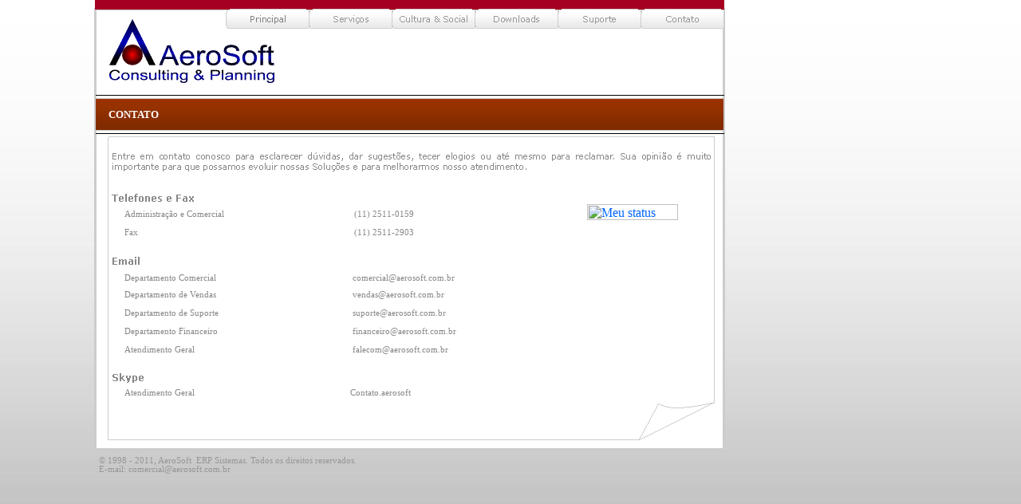

--- FILE ---
content_type: text/html
request_url: http://www.aerosoft.com.br/Forms/Contato.htm
body_size: 42986
content:
<html xmlns:v="urn:schemas-microsoft-com:vml"
xmlns:o="urn:schemas-microsoft-com:office:office"
xmlns:dt="uuid:C2F41010-65B3-11d1-A29F-00AA00C14882"
xmlns="http://www.w3.org/TR/REC-html40">

<head>
<meta http-equiv=Content-Type content="text/html; charset=windows-1252">
<!--[if !mso]>
<style>
v\:* {behavior:url(#default#VML);}
o\:* {behavior:url(#default#VML);}
b\:* {behavior:url(#default#VML);}
.shape {behavior:url(#default#VML);}
</style>
<![endif]-->
<title>AeroSoft ERP Sistemas - Contato</title>
<style>
<!--
 /* Definições de fontes */
@font-face
	{font-family:"Times New Roman";
	panose-1:2 2 6 3 5 4 5 2 3 4;}
@font-face
	{font-family:Verdana;
	panose-1:2 11 6 4 3 5 4 4 2 4;}
 /* Definições de estilos */
p.MsoNormal, li.MsoNormal, div.MsoNormal
	{margin-right:0pt;
	text-indent:0pt;
	margin-top:0pt;
	margin-bottom:0pt;
	text-align:left;
	font-family:"Times New Roman";
	font-size:10.0pt;
	color:black;}
ol
	{margin-top:0in;
	margin-bottom:0in;
	margin-left:-2197in;}
ul
	{margin-top:0in;
	margin-bottom:0in;
	margin-left:-2197in;}
@page
	{size:8.-2019in 11.2232in;}
-->
</style>
</head>

<body link="#0066FF" vlink="#6633CC" bgcolor="#B2B2B2" background=image852.jpg
style='margin:0'>
<!--[if gte vml 1]><v:background id="_x0000_s3073" o:bwmode="white"
 fillcolor="#b2b2b2 [0 lighten(77)]" o:targetscreensize="1600,900">
 <v:fill type="gradient"/>
</v:background><![endif]-->

<div style='position:absolute;width:10.-2040in;height:6.0042in'>
<!--[if gte vml 1]><v:shapetype id="_x0000_t202" coordsize="21600,21600" o:spt="202"
 path="m,l,21600r21600,l21600,xe">
 <v:stroke joinstyle="miter"/>
 <v:path gradientshapeok="t" o:connecttype="rect"/>
</v:shapetype><v:shape id="_x0000_s1502" type="#_x0000_t202" style='position:absolute;
 left:0;top:0;width:738pt;height:465pt;z-index:282;mso-wrap-distance-left:2.88pt;
 mso-wrap-distance-top:2.88pt;mso-wrap-distance-right:2.88pt;
 mso-wrap-distance-bottom:2.88pt' filled="f" fillcolor="white [7]" stroked="f"
 strokecolor="black [0]" o:cliptowrap="t">
 <v:fill color2="white [7]"/>
 <v:stroke color2="white [7]">
  <o:left v:ext="view" color="black [0]" color2="white [7]"/>
  <o:top v:ext="view" color="black [0]" color2="white [7]"/>
  <o:right v:ext="view" color="black [0]" color2="white [7]"/>
  <o:bottom v:ext="view" color="black [0]" color2="white [7]"/>
  <o:column v:ext="view" color="black [0]" color2="white [7]"/>
 </v:stroke>
 <v:shadow color="#ccc [4]"/>
 <v:path insetpenok="f"/>
 <v:textbox style='mso-column-margin:2mm' inset="2.88pt,2.88pt,2.88pt,2.88pt"/>
</v:shape><![endif]--><![if !vml]><span style='position:absolute;z-index:282;
left:0px;top:0px;width:984px;height:620px'>

<table cellpadding=0 cellspacing=0>
 <tr>
  <td width=984 height=620 style='vertical-align:top'><![endif]>
  <div v:shape="_x0000_s1502" style='padding:2.88pt 2.88pt 2.88pt 2.88pt'
  class=shape>
  <p class=MsoNormal><span lang=pt-BR style='language:pt-BR'>&nbsp;</span></p>
  <p class=MsoNormal><span lang=pt-BR style='language:pt-BR'>  </span></p>
  <p class=MsoNormal><span lang=pt-BR style='language:pt-BR'>&nbsp;</span></p>
  </div>
  <![if !vml]></td>
 </tr>
</table>

</span><![endif]><!--[if gte vml 1]><v:rect id="_x0000_s1503" style='position:absolute;
 left:90pt;top:9pt;width:591pt;height:414pt;z-index:283;
 mso-wrap-distance-left:2.88pt;mso-wrap-distance-top:2.88pt;
 mso-wrap-distance-right:2.88pt;mso-wrap-distance-bottom:2.88pt' fillcolor="white [7]"
 strokecolor="#ccc [4]" strokeweight="2.25pt" o:cliptowrap="t">
 <v:fill color2="white [7]"/>
 <v:stroke color2="white [7]">
  <o:left v:ext="view" color="#ccc [4]" color2="white [7]" joinstyle="miter"/>
  <o:top v:ext="view" color="#ccc [4]" color2="white [7]" joinstyle="miter"/>
  <o:right v:ext="view" color="#ccc [4]" color2="white [7]" joinstyle="miter"/>
  <o:bottom v:ext="view" color="#ccc [4]" color2="white [7]" joinstyle="miter"/>
  <o:column v:ext="view" color="black [0]" color2="white [7]"/>
 </v:stroke>
 <v:shadow color="#ccc [4]"/>
 <v:path insetpenok="f"/>
 <v:textbox inset="2.88pt,2.88pt,2.88pt,2.88pt"/>
</v:rect><![endif]--><![if !vml]><span style='position:absolute;z-index:283;
left:118px;top:10px;width:792px;height:556px'><img width=792 height=556
src=image760.gif v:shapes="_x0000_s1503"></span><![endif]><!--[if gte vml 1]><v:rect
 id="_x0000_s1504" style='position:absolute;left:102pt;top:18pt;width:156pt;
 height:60.14pt;z-index:284;mso-wrap-distance-left:2.88pt;
 mso-wrap-distance-top:2.88pt;mso-wrap-distance-right:2.88pt;
 mso-wrap-distance-bottom:2.88pt' o:preferrelative="t" fillcolor="white [7]"
 stroked="f" strokecolor="black [0]" o:cliptowrap="t">
 <v:fill opacity="0" color2="white [7]"/>
 <v:stroke color2="white [7]">
  <o:left v:ext="view" color="black [0]" color2="white [7]" joinstyle="miter"/>
  <o:top v:ext="view" color="black [0]" color2="white [7]" joinstyle="miter"/>
  <o:right v:ext="view" color="black [0]" color2="white [7]" joinstyle="miter"/>
  <o:bottom v:ext="view" color="black [0]" color2="white [7]" joinstyle="miter"/>
  <o:column v:ext="view" color="black [0]" color2="white [7]"/>
 </v:stroke>
 <v:imagedata src="image872.png" o:title="Logo"/>
 <v:shadow color="#ccc [4]"/>
 <v:path o:extrusionok="f" insetpenok="f"/>
 <o:lock v:ext="edit" aspectratio="t"/>
</v:rect><![endif]--><![if !vml]><span style='position:absolute;z-index:284;
left:136px;top:24px;width:208px;height:81px'><img width=208 height=81
src=image8721.gif v:shapes="_x0000_s1504"></span><![endif]><!--[if gte vml 1]><v:rect
 id="_x0000_s1505" style='position:absolute;left:90pt;top:426pt;width:591pt;
 height:30pt;z-index:285;mso-wrap-distance-left:2.88pt;mso-wrap-distance-top:2.88pt;
 mso-wrap-distance-right:2.88pt;mso-wrap-distance-bottom:2.88pt' filled="f"
 fillcolor="white [7]" stroked="f" strokecolor="black [0]" o:cliptowrap="t">
 <v:fill color2="white [7]"/>
 <v:stroke color2="white [7]">
  <o:left v:ext="view" color="black [0]" color2="white [7]" joinstyle="miter"/>
  <o:top v:ext="view" color="black [0]" color2="white [7]" joinstyle="miter"/>
  <o:right v:ext="view" color="black [0]" color2="white [7]" joinstyle="miter"/>
  <o:bottom v:ext="view" color="black [0]" color2="white [7]" joinstyle="miter"/>
  <o:column v:ext="view" color="black [0]" color2="white [7]"/>
 </v:stroke>
 <v:shadow color="#ccc [4]"/>
 <v:path insetpenok="f"/>
 <v:textbox style='mso-column-margin:2mm' inset="2.88pt,2.88pt,2.88pt,2.88pt"/>
</v:rect><![endif]--><![if !vml]><span style='position:absolute;z-index:285;
left:120px;top:568px;width:788px;height:40px'>

<table cellpadding=0 cellspacing=0>
 <tr>
  <td width=788 height=40 style='vertical-align:top'><![endif]>
  <div v:shape="_x0000_s1505" style='padding:2.88pt 2.88pt 2.88pt 2.88pt'
  class=shape>
  <p class=MsoNormal><span lang=pt-BR style='font-size:8.0pt;font-family:Verdana;
  color:#969696;language:pt-BR'>© 1998 - 2011, AeroSoft  ERP Sistemas. Todos os direitos reservados.</span></p>
  <p class=MsoNormal><span lang=pt-BR style='font-size:8.0pt;font-family:Verdana;
  color:#969696;language:pt-BR'>E-mail: comercial@aerosoft.com.br</span></p>
  </div>
  <![if !vml]></td>
 </tr>
</table>

</span><![endif]><!--[if gte vml 1]><v:rect id="_x0000_s1506" style='position:absolute;
 left:90pt;top:0;width:591pt;height:9pt;z-index:286;mso-wrap-distance-left:2.88pt;
 mso-wrap-distance-top:2.88pt;mso-wrap-distance-right:2.88pt;
 mso-wrap-distance-bottom:2.88pt' fillcolor="#a50021" strokecolor="#a50021"
 o:cliptowrap="t">
 <v:fill color2="white [7]"/>
 <v:stroke color2="white [7]">
  <o:left v:ext="view" color="black [0]" color2="white [7]" joinstyle="miter"/>
  <o:top v:ext="view" color="black [0]" color2="white [7]" joinstyle="miter"/>
  <o:right v:ext="view" color="black [0]" color2="white [7]" joinstyle="miter"/>
  <o:bottom v:ext="view" color="black [0]" color2="white [7]" joinstyle="miter"/>
  <o:column v:ext="view" color="black [0]" color2="white [7]"/>
 </v:stroke>
 <v:shadow color="#ccc [4]"/>
 <v:path insetpenok="f"/>
 <v:textbox inset="2.88pt,2.88pt,2.88pt,2.88pt"/>
</v:rect><![endif]--><![if !vml]><span style='position:absolute;z-index:286;
left:119px;top:-1px;width:790px;height:14px'><img width=790 height=14
src=image344.gif v:shapes="_x0000_s1506"></span><![endif]><!--[if gte vml 1]><v:roundrect
 id="_x0000_s1507" href="../index.htm" style='position:absolute;left:213pt;
 top:9pt;width:78pt;height:18pt;z-index:287;mso-wrap-distance-left:2.88pt;
 mso-wrap-distance-top:2.88pt;mso-wrap-distance-right:2.88pt;
 mso-wrap-distance-bottom:2.88pt' arcsize="10923f" strokecolor="#ccc [4]"
 o:cliptowrap="t">
 <v:fill color2="#eaeaea" rotate="t" focus="100%" type="gradient"/>
 <v:stroke color2="white [7]">
  <o:left v:ext="view" color="black [0]" color2="white [7]"/>
  <o:top v:ext="view" color="black [0]" color2="white [7]"/>
  <o:right v:ext="view" color="black [0]" color2="white [7]"/>
  <o:bottom v:ext="view" color="black [0]" color2="white [7]"/>
  <o:column v:ext="view" color="black [0]" color2="white [7]"/>
 </v:stroke>
 <v:shadow color="#ccc [4]"/>
 <v:path insetpenok="f"/>
 <v:textbox style='mso-column-margin:2mm' inset="2.88pt,2.88pt,2.88pt,2.88pt">
  <div dir=ltr>
  <p class=MsoNormal style='text-align:center;text-align:center'><span
  lang=pt-BR style='font-size:8.0pt;font-family:Verdana;color:gray;language:
  pt-BR'>Principal</span></p>
  </div>
 </v:textbox>
</v:roundrect><![endif]--><![if !vml]><span style='position:absolute;
z-index:287;left:283px;top:11px;width:106px;height:26px'><map
name=MicrosoftOfficeMap0><area shape=Polygon
coords="5, 1, 1, 5, 1, 21, 5, 25, 101, 25, 105, 21, 105, 5, 101, 1, 5, 1"
href="../index.htm"></map><img border=0 width=106 height=26 src=image939.gif
usemap="#MicrosoftOfficeMap0" alt="Retângulo de cantos arredondados: Principal&#13;"
v:shapes="_x0000_s1507"></span><![endif]><!--[if gte vml 1]><v:roundrect id="_x0000_s1508"
 href="Serviços.htm" style='position:absolute;left:291pt;top:9pt;width:78pt;
 height:18pt;z-index:288;mso-wrap-distance-left:2.88pt;mso-wrap-distance-top:2.88pt;
 mso-wrap-distance-right:2.88pt;mso-wrap-distance-bottom:2.88pt' arcsize="10923f"
 strokecolor="#ccc [4]" o:cliptowrap="t">
 <v:fill color2="#eaeaea" rotate="t" focus="100%" type="gradient"/>
 <v:stroke color2="white [7]">
  <o:left v:ext="view" color="black [0]" color2="white [7]"/>
  <o:top v:ext="view" color="black [0]" color2="white [7]"/>
  <o:right v:ext="view" color="black [0]" color2="white [7]"/>
  <o:bottom v:ext="view" color="black [0]" color2="white [7]"/>
  <o:column v:ext="view" color="black [0]" color2="white [7]"/>
 </v:stroke>
 <v:shadow color="#ccc [4]"/>
 <v:path insetpenok="f"/>
 <v:textbox style='mso-column-margin:2mm' inset="2.88pt,2.88pt,2.88pt,2.88pt">
  <div dir=ltr>
  <p class=MsoNormal style='text-align:center;text-align:center'><span
  lang=pt-BR style='font-size:8.0pt;font-family:Verdana;color:#969696;
  language:pt-BR'>Serviços</span></p>
  </div>
 </v:textbox>
</v:roundrect><![endif]--><![if !vml]><span style='position:absolute;
z-index:288;left:387px;top:11px;width:106px;height:26px'><map
name=MicrosoftOfficeMap1><area shape=Polygon
coords="5, 1, 1, 5, 1, 21, 5, 25, 101, 25, 105, 21, 105, 5, 101, 1, 5, 1"
href="Serviços.htm"></map><img border=0 width=106 height=26 src=image343.gif
usemap="#MicrosoftOfficeMap1" alt="Retângulo de cantos arredondados: Serviços&#13;"
v:shapes="_x0000_s1508"></span><![endif]><!--[if gte vml 1]><v:roundrect id="_x0000_s1509"
 href="CulturaCidadânia.htm" style='position:absolute;left:369pt;top:9pt;
 width:78pt;height:18pt;z-index:289;mso-wrap-distance-left:2.88pt;
 mso-wrap-distance-top:2.88pt;mso-wrap-distance-right:2.88pt;
 mso-wrap-distance-bottom:2.88pt' arcsize="10923f" strokecolor="#ccc [4]"
 o:cliptowrap="t">
 <v:fill color2="#eaeaea" rotate="t" focus="100%" type="gradient"/>
 <v:stroke color2="white [7]">
  <o:left v:ext="view" color="black [0]" color2="white [7]"/>
  <o:top v:ext="view" color="black [0]" color2="white [7]"/>
  <o:right v:ext="view" color="black [0]" color2="white [7]"/>
  <o:bottom v:ext="view" color="black [0]" color2="white [7]"/>
  <o:column v:ext="view" color="black [0]" color2="white [7]"/>
 </v:stroke>
 <v:shadow color="#ccc [4]"/>
 <v:path insetpenok="f"/>
 <v:textbox style='mso-column-margin:2mm' inset="2.88pt,2.88pt,2.88pt,2.88pt">
  <div dir=ltr>
  <p class=MsoNormal style='text-align:center;text-align:center'><span
  lang=pt-BR style='font-size:8.0pt;font-family:Verdana;color:#969696;
  language:pt-BR'>Cultura &amp; Social</span></p>
  </div>
 </v:textbox>
</v:roundrect><![endif]--><![if !vml]><span style='position:absolute;
z-index:289;left:491px;top:11px;width:106px;height:26px'><map
name=MicrosoftOfficeMap2><area shape=Polygon
coords="5, 1, 1, 5, 1, 21, 5, 25, 101, 25, 105, 21, 105, 5, 101, 1, 5, 1"
href="CulturaCidadânia.htm"></map><img border=0 width=106 height=26
src=image342.gif usemap="#MicrosoftOfficeMap2"
alt="Retângulo de cantos arredondados: Cultura &amp; Social&#13;" v:shapes="_x0000_s1509"></span><![endif]><!--[if gte vml 1]><v:roundrect
 id="_x0000_s1510" href="Downloads.htm" style='position:absolute;left:447pt;
 top:9pt;width:78pt;height:18pt;z-index:290;mso-wrap-distance-left:2.88pt;
 mso-wrap-distance-top:2.88pt;mso-wrap-distance-right:2.88pt;
 mso-wrap-distance-bottom:2.88pt' arcsize="10923f" strokecolor="#ccc [4]"
 o:cliptowrap="t">
 <v:fill color2="#eaeaea" rotate="t" focus="100%" type="gradient"/>
 <v:stroke color2="white [7]">
  <o:left v:ext="view" color="black [0]" color2="white [7]"/>
  <o:top v:ext="view" color="black [0]" color2="white [7]"/>
  <o:right v:ext="view" color="black [0]" color2="white [7]"/>
  <o:bottom v:ext="view" color="black [0]" color2="white [7]"/>
  <o:column v:ext="view" color="black [0]" color2="white [7]"/>
 </v:stroke>
 <v:shadow color="#ccc [4]"/>
 <v:path insetpenok="f"/>
 <v:textbox style='mso-column-margin:2mm' inset="2.88pt,2.88pt,2.88pt,2.88pt">
  <div dir=ltr>
  <p class=MsoNormal style='text-align:center;text-align:center'><span
  lang=pt-BR style='font-size:8.0pt;font-family:Verdana;color:#969696;
  language:pt-BR'>Downloads</span></p>
  </div>
 </v:textbox>
</v:roundrect><![endif]--><![if !vml]><span style='position:absolute;
z-index:290;left:595px;top:11px;width:106px;height:26px'><map
name=MicrosoftOfficeMap3><area shape=Polygon
coords="5, 1, 1, 5, 1, 21, 5, 25, 101, 25, 105, 21, 105, 5, 101, 1, 5, 1"
href="Downloads.htm"></map><img border=0 width=106 height=26 src=image333.gif
usemap="#MicrosoftOfficeMap3" alt="Retângulo de cantos arredondados: Downloads&#13;"
v:shapes="_x0000_s1510"></span><![endif]><!--[if gte vml 1]><v:roundrect id="_x0000_s1511"
 href="Suporte.htm" style='position:absolute;left:525pt;top:9pt;width:78pt;
 height:18pt;z-index:291;mso-wrap-distance-left:2.88pt;mso-wrap-distance-top:2.88pt;
 mso-wrap-distance-right:2.88pt;mso-wrap-distance-bottom:2.88pt' arcsize="10923f"
 strokecolor="#ccc [4]" o:cliptowrap="t">
 <v:fill color2="#eaeaea" rotate="t" focus="100%" type="gradient"/>
 <v:stroke color2="white [7]">
  <o:left v:ext="view" color="black [0]" color2="white [7]"/>
  <o:top v:ext="view" color="black [0]" color2="white [7]"/>
  <o:right v:ext="view" color="black [0]" color2="white [7]"/>
  <o:bottom v:ext="view" color="black [0]" color2="white [7]"/>
  <o:column v:ext="view" color="black [0]" color2="white [7]"/>
 </v:stroke>
 <v:shadow color="#ccc [4]"/>
 <v:path insetpenok="f"/>
 <v:textbox style='mso-column-margin:2mm' inset="2.88pt,2.88pt,2.88pt,2.88pt">
  <div dir=ltr>
  <p class=MsoNormal style='text-align:center;text-align:center'><span
  lang=pt-BR style='font-size:8.0pt;font-family:Verdana;color:#969696;
  language:pt-BR'>Suporte</span></p>
  </div>
 </v:textbox>
</v:roundrect><![endif]--><![if !vml]><span style='position:absolute;
z-index:291;left:699px;top:11px;width:106px;height:26px'><map
name=MicrosoftOfficeMap4><area shape=Polygon
coords="5, 1, 1, 5, 1, 21, 5, 25, 101, 25, 105, 21, 105, 5, 101, 1, 5, 1"
href="Suporte.htm"></map><img border=0 width=106 height=26 src=image337.gif
usemap="#MicrosoftOfficeMap4" alt="Retângulo de cantos arredondados: Suporte&#13;"
v:shapes="_x0000_s1511"></span><![endif]><!--[if gte vml 1]><v:roundrect id="_x0000_s1512"
 style='position:absolute;left:603pt;top:9pt;width:78pt;height:18pt;z-index:292;
 mso-wrap-distance-left:2.88pt;mso-wrap-distance-top:2.88pt;
 mso-wrap-distance-right:2.88pt;mso-wrap-distance-bottom:2.88pt' arcsize="10923f"
 strokecolor="#ccc [4]" o:cliptowrap="t">
 <v:fill color2="#eaeaea" rotate="t" focus="100%" type="gradient"/>
 <v:stroke color2="white [7]">
  <o:left v:ext="view" color="black [0]" color2="white [7]"/>
  <o:top v:ext="view" color="black [0]" color2="white [7]"/>
  <o:right v:ext="view" color="black [0]" color2="white [7]"/>
  <o:bottom v:ext="view" color="black [0]" color2="white [7]"/>
  <o:column v:ext="view" color="black [0]" color2="white [7]"/>
 </v:stroke>
 <v:shadow color="#ccc [4]"/>
 <v:path insetpenok="f"/>
 <v:textbox style='mso-column-margin:2mm' inset="2.88pt,2.88pt,2.88pt,2.88pt">
  <div dir=ltr>
  <p class=MsoNormal style='text-align:center;text-align:center'><span
  lang=pt-BR style='font-size:8.0pt;font-family:Verdana;color:#969696;
  language:pt-BR'>Contato</span></p>
  </div>
 </v:textbox>
</v:roundrect><![endif]--><![if !vml]><span style='position:absolute;
z-index:292;left:803px;top:11px;width:106px;height:26px'><img width=106
height=26 src=image336.gif alt="Retângulo de cantos arredondados: Contato&#13;"
v:shapes="_x0000_s1512"></span><![endif]><!--[if gte vml 1]><v:rect id="_x0000_s1513"
 style='position:absolute;left:90pt;top:93pt;width:591pt;height:30pt;z-index:293;
 mso-wrap-distance-left:2.88pt;mso-wrap-distance-top:2.88pt;
 mso-wrap-distance-right:2.88pt;mso-wrap-distance-bottom:2.88pt' fillcolor="#930"
 strokecolor="#ccc [4]" o:cliptowrap="t">
 <v:fill color2="fill darken(214)" rotate="t" method="linear sigma" focus="100%"
  type="gradient"/>
 <v:stroke color2="white [7]">
  <o:left v:ext="view" color="#ccc [4]" color2="white [7]" joinstyle="miter"/>
  <o:top v:ext="view" color="#ccc [4]" color2="white [7]" joinstyle="miter"/>
  <o:right v:ext="view" color="#ccc [4]" color2="white [7]" joinstyle="miter"/>
  <o:bottom v:ext="view" color="#ccc [4]" color2="white [7]" joinstyle="miter"/>
  <o:column v:ext="view" color="black [0]" color2="white [7]"/>
 </v:stroke>
 <v:shadow color="#ccc [4]"/>
 <v:path insetpenok="f"/>
 <v:textbox style='mso-column-margin:2mm' inset="2.88pt,2.88pt,2.88pt,2.88pt">
  <div dir=ltr>
  <p class=MsoNormal><span lang=pt-BR style='font-family:Verdana;color:white;
  font-weight:bold;text-transform:uppercase;language:pt-BR'> </span></p>
  <p class=MsoNormal><span lang=pt-BR style='font-size:8.0pt;font-family:Verdana;
  color:white;font-weight:bold;text-transform:uppercase;language:pt-BR'>&nbsp;</span></p>
  <p class=MsoNormal><span lang=pt-BR style='font-size:8.0pt;font-family:Verdana;
  color:white;font-weight:bold;text-transform:uppercase;language:pt-BR'>     </span></p>
  <p class=MsoNormal><span lang=pt-BR style='font-size:8.0pt;font-family:Verdana;
  color:white;font-weight:bold;text-transform:uppercase;language:pt-BR'>&nbsp;</span></p>
  <p class=MsoNormal style='text-align:right;text-align:right'><span
  lang=pt-BR style='font-size:8.0pt;font-family:Verdana;color:white;font-weight:
  bold;text-transform:uppercase;language:pt-BR'>&nbsp;</span></p>
  </div>
 </v:textbox>
</v:rect><![endif]--><![if !vml]><span style='position:absolute;z-index:293;
left:119px;top:123px;width:790px;height:42px'><img width=790 height=42
src=image382.gif alt="Caixa de texto:  &#13;" v:shapes="_x0000_s1513"></span><![endif]><!--[if gte vml 1]><v:line
 id="_x0000_s1514" style='position:absolute;z-index:294;
 mso-wrap-distance-left:2.88pt;mso-wrap-distance-top:2.88pt;
 mso-wrap-distance-right:2.88pt;mso-wrap-distance-bottom:2.88pt' from="90pt,90pt"
 to="681pt,90pt" strokecolor="black [0]" o:cliptowrap="t">
 <v:stroke color2="white [7]">
  <o:left v:ext="view" color="black [0]" color2="white [7]"/>
  <o:top v:ext="view" color="black [0]" color2="white [7]"/>
  <o:right v:ext="view" color="black [0]" color2="white [7]"/>
  <o:bottom v:ext="view" color="black [0]" color2="white [7]"/>
  <o:column v:ext="view" color="black [0]" color2="white [7]"/>
 </v:stroke>
 <v:shadow color="#ccc [4]"/>
 <v:path insetpenok="f"/>
</v:line><![endif]--><![if !vml]><span style='position:absolute;z-index:294;
left:119px;top:119px;width:790px;height:2px'><img width=790 height=2
src=image347.gif v:shapes="_x0000_s1514"></span><![endif]><!--[if gte vml 1]><v:line
 id="_x0000_s1515" style='position:absolute;z-index:295;
 mso-wrap-distance-left:2.88pt;mso-wrap-distance-top:2.88pt;
 mso-wrap-distance-right:2.88pt;mso-wrap-distance-bottom:2.88pt' from="90pt,126pt"
 to="681pt,126pt" strokecolor="black [0]" o:cliptowrap="t">
 <v:stroke color2="white [7]">
  <o:left v:ext="view" color="black [0]" color2="white [7]"/>
  <o:top v:ext="view" color="black [0]" color2="white [7]"/>
  <o:right v:ext="view" color="black [0]" color2="white [7]"/>
  <o:bottom v:ext="view" color="black [0]" color2="white [7]"/>
  <o:column v:ext="view" color="black [0]" color2="white [7]"/>
 </v:stroke>
 <v:shadow color="#ccc [4]"/>
 <v:path insetpenok="f"/>
</v:line><![endif]--><![if !vml]><span style='position:absolute;z-index:295;
left:119px;top:167px;width:790px;height:2px'><img width=790 height=2
src=image347.gif v:shapes="_x0000_s1515"></span><![endif]><!--[if gte vml 1]><v:rect
 id="_x0000_s1516" style='position:absolute;left:99pt;top:99pt;width:120pt;
 height:18pt;z-index:296;mso-wrap-distance-left:2.88pt;mso-wrap-distance-top:2.88pt;
 mso-wrap-distance-right:2.88pt;mso-wrap-distance-bottom:2.88pt' filled="f"
 fillcolor="white [7]" stroked="f" strokecolor="black [0]" o:cliptowrap="t">
 <v:fill color2="white [7]"/>
 <v:stroke color2="white [7]">
  <o:left v:ext="view" color="black [0]" color2="white [7]" joinstyle="miter"/>
  <o:top v:ext="view" color="black [0]" color2="white [7]" joinstyle="miter"/>
  <o:right v:ext="view" color="black [0]" color2="white [7]" joinstyle="miter"/>
  <o:bottom v:ext="view" color="black [0]" color2="white [7]" joinstyle="miter"/>
  <o:column v:ext="view" color="black [0]" color2="white [7]"/>
 </v:stroke>
 <v:shadow color="#ccc [4]"/>
 <v:path insetpenok="f"/>
 <v:textbox style='mso-column-margin:2mm' inset="2.88pt,2.88pt,2.88pt,2.88pt"/>
</v:rect><![endif]--><![if !vml]><span style='position:absolute;z-index:296;
left:132px;top:132px;width:160px;height:24px'>

<table cellpadding=0 cellspacing=0>
 <tr>
  <td width=160 height=24 style='vertical-align:top'><![endif]>
  <div v:shape="_x0000_s1516" style='padding:2.88pt 2.88pt 2.88pt 2.88pt'
  class=shape>
  <p class=MsoNormal><span lang=pt-BR style='font-family:Verdana;color:white;
  font-weight:bold;text-transform:uppercase;language:pt-BR'>CONTATO</span></p>
  </div>
  <![if !vml]></td>
 </tr>
</table>

</span><![endif]><!--[if gte vml 1]><v:shapetype id="_x0000_t65" coordsize="21600,21600"
 o:spt="65" adj="18900" path="m,l,21600@0,21600,21600@0,21600,xem@0,21600nfl@3@5c@7@9@11@13,21600@0e">
 <v:formulas>
  <v:f eqn="val #0"/>
  <v:f eqn="sum 21600 0 @0"/>
  <v:f eqn="prod @1 8481 32768"/>
  <v:f eqn="sum @2 @0 0"/>
  <v:f eqn="prod @1 1117 32768"/>
  <v:f eqn="sum @4 @0 0"/>
  <v:f eqn="prod @1 11764 32768"/>
  <v:f eqn="sum @6 @0 0"/>
  <v:f eqn="prod @1 6144 32768"/>
  <v:f eqn="sum @8 @0 0"/>
  <v:f eqn="prod @1 20480 32768"/>
  <v:f eqn="sum @10 @0 0"/>
  <v:f eqn="prod @1 6144 32768"/>
  <v:f eqn="sum @12 @0 0"/>
 </v:formulas>
 <v:path o:extrusionok="f" gradientshapeok="t" o:connecttype="rect"
  textboxrect="0,0,21600,@13"/>
 <v:handles>
  <v:h position="#0,bottomRight" xrange="10800,21600"/>
 </v:handles>
 <o:complex v:ext="view"/>
</v:shapetype><v:shape id="_x0000_s1517" type="#_x0000_t65" style='position:absolute;
 left:102pt;top:129pt;width:570pt;height:285pt;z-index:297;
 mso-wrap-distance-left:2.88pt;mso-wrap-distance-top:2.88pt;
 mso-wrap-distance-right:2.88pt;mso-wrap-distance-bottom:2.88pt' filled="f"
 fillcolor="white [7]" strokecolor="#ccc [4]" o:cliptowrap="t">
 <v:fill color2="white [7]"/>
 <v:stroke color2="white [7]">
  <o:left v:ext="view" color="black [0]" color2="white [7]"/>
  <o:top v:ext="view" color="black [0]" color2="white [7]"/>
  <o:right v:ext="view" color="black [0]" color2="white [7]"/>
  <o:bottom v:ext="view" color="black [0]" color2="white [7]"/>
  <o:column v:ext="view" color="black [0]" color2="white [7]"/>
 </v:stroke>
 <v:shadow color="#ccc [4]"/>
 <v:path insetpenok="f"/>
 <v:textbox style='mso-column-margin:2mm' inset="2.88pt,2.88pt,2.88pt,2.88pt">
  <div dir=ltr>
  <p class=MsoNormal><span lang=pt-BR style='font-size:8.0pt;font-family:Verdana;
  color:silver;language:pt-BR'>&nbsp;</span></p>
  <p class=MsoNormal style='text-align:justify;text-justify:newspaper;
  text-kashida-space:50%;text-indent:0pt;text-align:justify;text-justify:newspaper;
  text-kashida-space:50%'><span lang=pt-BR style='font-size:8.0pt;font-family:
  Verdana;color:#878787;language:pt-BR'>Entre em contato conosco para esclarecer dúvidas, dar sugestões, tecer elogios ou até mesmo para reclamar. Sua opinião é muito importante para que possamos evoluir nossas Soluções e para melhorarmos nosso atendimento.</span></p>
  <p class=MsoNormal style='text-align:justify;text-justify:newspaper;
  text-kashida-space:50%;text-indent:0pt;text-align:justify;text-justify:newspaper;
  text-kashida-space:50%'><span lang=pt-BR style='font-size:8.0pt;font-family:
  Verdana;color:#878787;language:pt-BR'>&nbsp;</span></p>
  <p class=MsoNormal style='text-align:justify;text-justify:newspaper;
  text-kashida-space:50%;text-indent:0pt;text-align:justify;text-justify:newspaper;
  text-kashida-space:50%'><span lang=pt-BR style='font-size:8.0pt;font-family:
  Verdana;color:#878787;language:pt-BR'>&nbsp;</span></p>
  <p class=MsoNormal style='text-align:justify;text-justify:newspaper;
  text-kashida-space:50%;text-indent:0pt;text-align:justify;text-justify:newspaper;
  text-kashida-space:50%'><span lang=pt-BR style='font-size:9.0pt;font-family:
  Verdana;color:#878787;font-weight:bold;language:pt-BR'>Telefones e Fax</span></p>
  <p class=MsoNormal style='text-align:justify;text-justify:newspaper;
  text-kashida-space:50%;text-indent:0pt;text-align:justify;text-justify:newspaper;
  text-kashida-space:50%'><span lang=pt-BR style='font-size:8.0pt;font-family:
  Verdana;color:silver;language:pt-BR'>&nbsp;</span></p>
  <p class=MsoNormal style='text-align:justify;text-justify:newspaper;
  text-kashida-space:50%;text-indent:0pt;text-align:justify;text-justify:newspaper;
  text-kashida-space:50%'><span lang=pt-BR style='font-size:8.0pt;font-family:
  Verdana;color:silver;language:pt-BR'>&nbsp;</span></p>
  <p class=MsoNormal style='text-align:justify;text-justify:newspaper;
  text-kashida-space:50%;text-indent:0pt;text-align:justify;text-justify:newspaper;
  text-kashida-space:50%'><span lang=pt-BR style='font-size:8.0pt;font-family:
  Verdana;color:silver;language:pt-BR'>&nbsp;</span></p>
  <p class=MsoNormal style='text-align:justify;text-justify:newspaper;
  text-kashida-space:50%;text-indent:0pt;text-align:justify;text-justify:newspaper;
  text-kashida-space:50%'><span lang=pt-BR style='font-size:8.0pt;font-family:
  Verdana;color:silver;language:pt-BR'>&nbsp;</span></p>
  <p class=MsoNormal style='text-align:justify;text-justify:newspaper;
  text-kashida-space:50%;text-indent:0pt;text-align:justify;text-justify:newspaper;
  text-kashida-space:50%'><span lang=pt-BR style='font-size:8.0pt;font-family:
  Verdana;color:silver;language:pt-BR'>                      </span></p>
  <p class=MsoNormal style='text-align:justify;text-justify:newspaper;
  text-kashida-space:50%;text-indent:0pt;text-align:justify;text-justify:newspaper;
  text-kashida-space:50%'><span lang=pt-BR style='font-size:9.0pt;font-family:
  Verdana;color:#878787;font-weight:bold;language:pt-BR'>Email</span></p>
  <p class=MsoNormal style='text-align:justify;text-justify:newspaper;
  text-kashida-space:50%;text-indent:0pt;text-align:justify;text-justify:newspaper;
  text-kashida-space:50%'><span lang=pt-BR style='font-size:9.0pt;font-family:
  Verdana;color:silver;font-weight:bold;language:pt-BR'>&nbsp;</span></p>
  <p class=MsoNormal style='text-align:justify;text-justify:newspaper;
  text-kashida-space:50%;text-indent:0pt;text-align:justify;text-justify:newspaper;
  text-kashida-space:50%'><span lang=pt-BR style='font-size:9.0pt;font-family:
  Verdana;color:silver;font-weight:bold;language:pt-BR'>&nbsp;</span></p>
  <p class=MsoNormal style='text-align:justify;text-justify:newspaper;
  text-kashida-space:50%;text-indent:0pt;text-align:justify;text-justify:newspaper;
  text-kashida-space:50%'><span lang=pt-BR style='font-size:9.0pt;font-family:
  Verdana;color:silver;font-weight:bold;language:pt-BR'>&nbsp;</span></p>
  <p class=MsoNormal style='text-align:justify;text-justify:newspaper;
  text-kashida-space:50%;text-indent:0pt;text-align:justify;text-justify:newspaper;
  text-kashida-space:50%'><span lang=pt-BR style='font-size:9.0pt;font-family:
  Verdana;color:silver;font-weight:bold;language:pt-BR'>&nbsp;</span></p>
  <p class=MsoNormal style='text-align:justify;text-justify:newspaper;
  text-kashida-space:50%;text-indent:0pt;text-align:justify;text-justify:newspaper;
  text-kashida-space:50%'><span lang=pt-BR style='font-size:9.0pt;font-family:
  Verdana;color:silver;font-weight:bold;language:pt-BR'>&nbsp;</span></p>
  <p class=MsoNormal style='text-align:justify;text-justify:newspaper;
  text-kashida-space:50%;text-indent:0pt;text-align:justify;text-justify:newspaper;
  text-kashida-space:50%'><span lang=pt-BR style='font-size:9.0pt;font-family:
  Verdana;color:silver;language:pt-BR'>                                 </span></p>
  <p class=MsoNormal style='text-align:justify;text-justify:newspaper;
  text-kashida-space:50%;text-indent:0pt;text-align:justify;text-justify:newspaper;
  text-kashida-space:50%'><span lang=pt-BR style='font-size:9.0pt;font-family:
  Verdana;color:silver;language:pt-BR'>                                 </span></p>
  <p class=MsoNormal style='text-align:justify;text-justify:newspaper;
  text-kashida-space:50%;text-indent:0pt;text-align:justify;text-justify:newspaper;
  text-kashida-space:50%'><span lang=pt-BR style='font-size:9.0pt;font-family:
  Verdana;color:silver;language:pt-BR'>           </span></p>
  <p class=MsoNormal style='text-align:justify;text-justify:newspaper;
  text-kashida-space:50%;text-indent:0pt;text-align:justify;text-justify:newspaper;
  text-kashida-space:50%'><span lang=pt-BR style='font-size:9.0pt;font-family:
  Verdana;color:silver;language:pt-BR'>&nbsp;</span></p>
  <p class=MsoNormal style='text-align:justify;text-justify:newspaper;
  text-kashida-space:50%;text-indent:0pt;text-align:justify;text-justify:newspaper;
  text-kashida-space:50%'><span lang=pt-BR style='font-size:9.0pt;font-family:
  Verdana;color:#878787;font-weight:bold;language:pt-BR'>Skype</span></p>
  <p class=MsoNormal style='text-align:justify;text-justify:newspaper;
  text-kashida-space:50%;text-indent:0pt;text-align:justify;text-justify:newspaper;
  text-kashida-space:50%'><span lang=pt-BR style='font-size:9.0pt;font-family:
  Verdana;color:silver;language:pt-BR'>                      </span></p>
  </div>
 </v:textbox>
</v:shape><![endif]--><![if !vml]><span style='position:absolute;z-index:297;
left:135px;top:171px;width:762px;height:382px'><img width=762 height=382
src=image848.gif
alt="Canto dobrado: Entre em contato conosco para esclarecer dúvidas, dar sugestões, tecer elogios ou até mesmo para reclamar. Sua opinião é muito importante para que possamos evoluir nossas Soluções e para melhorarmos nosso atendimento.&#13;&#13;&#13;Telefones e Fax&#13;&#13;&#13;&#13;&#13;		&#13;Email&#13;&#13;&#13;&#13;&#13;&#13;			&#13;			&#13;	&#13;&#13;Skype&#13;		&#13;"
v:shapes="_x0000_s1517"></span><![endif]><!--[if gte vml 1]><![if mso]><v:rect
 id="_x0000_s1521" style='position:absolute;left:552pt;top:192pt;width:1in;
 height:1in;z-index:301' filled="f" stroked="f" insetpen="t" o:cliptowrap="t">
 <v:path insetpenok="f"/>
 <o:lock v:ext="edit" rotation="t"/>
 <o:webcomponent v:ext="edit" o:html="&lt;!--&#13;&#10;Skype 'Meu status' button&#13;&#10;http://www.skype.com/go/skypebuttons&#13;&#10;--&gt;&#13;&#10;&lt;script type=&quot;text/javascript&quot; src=&quot;http://download.skype.com/share/skypebuttons/js/skypeCheck.js&quot;&gt;&lt;/script&gt;&#13;&#10;&lt;a href=&quot;skype:contato.aerosoft?add&quot;&gt;&lt;img src=&quot;http://mystatus.skype.com/smallclassic/contato%2Eaerosoft&quot; style=&quot;border: none;&quot; width=&quot;114&quot; height=&quot;20&quot; alt=&quot;Meu status&quot; /&gt;&lt;/a&gt;&#13;&#10;"
  o:on="t"/>
</v:rect><![endif]><![endif]-->

<div style='position:absolute;margin-left:736px;margin-top:256px;width:96px;
height:96px;z-index:301'><!--
Skype 'Meu status' button
http://www.skype.com/go/skypebuttons
-->
<script type="text/javascript" src="http://download.skype.com/share/skypebuttons/js/skypeCheck.js"></script>
<a href="skype:contato.aerosoft?add"><img src="http://mystatus.skype.com/smallclassic/contato%2Eaerosoft" style="border: none;" width="114" height="20" alt="Meu status" /></a>
</div>

<!--[if gte vml 1]><![if mso | ie]><v:shapetype id="_x0000_t201" coordsize="21600,21600"
 o:spt="201" path="m,l,21600r21600,l21600,xe">
 <v:stroke joinstyle="miter"/>
 <v:path shadowok="f" o:extrusionok="f" strokeok="f" fillok="f" o:connecttype="rect"/>
 <o:lock v:ext="edit" shapetype="t"/>
</v:shapetype><v:shape id="_x0000_s1518" type="#_x0000_t201" style='position:absolute;
 left:114pt;top:195pt;width:6in;height:33.9pt;z-index:298;
 mso-wrap-distance-left:2.88pt;mso-wrap-distance-top:2.88pt;
 mso-wrap-distance-right:2.88pt;mso-wrap-distance-bottom:2.88pt' stroked="f"
 strokecolor="black [0]" o:cliptowrap="t">
 <v:stroke color2="white [7]">
  <o:left v:ext="view" color="black [0]" color2="white [7]" weight="0"/>
  <o:top v:ext="view" color="black [0]" color2="white [7]" weight="0"/>
  <o:right v:ext="view" color="black [0]" color2="white [7]" weight="0"/>
  <o:bottom v:ext="view" color="black [0]" color2="white [7]" weight="0"/>
  <o:column v:ext="view" color="black [0]" color2="white [7]"/>
 </v:stroke>
 <v:shadow color="#ccc [4]"/>
 <o:lock v:ext="edit" rotation="t"/>
 <v:textbox inset="0,0,0,0">
 </v:textbox>
</v:shape><![endif]><![endif]-->

<table v:shapes="_x0000_s1518" cellpadding=0 cellspacing=0 width=576 height=45
 border=0 dir=ltr style='width:432.0pt;height:33.9pt;border-collapse:collapse;
 position:absolute;top:195.0pt;left:114.0pt;z-index:298'>
 <tr>
  <td width=288 height=23 valign=Top style='width:216.0pt;height:16.95pt;
  padding-left:2.88pt;padding-right:2.88pt;padding-top:2.88pt;padding-bottom:
  2.88pt'>
  <p class=MsoNormal><span lang=pt-BR style='font-size:8.0pt;font-family:Verdana;
  color:#878787;language:pt-BR'>Administração e Comercial   </span></p>
  </td>
  <td width=288 height=23 valign=Top style='width:216.0pt;height:16.95pt;
  padding-left:2.88pt;padding-right:2.88pt;padding-top:2.88pt;padding-bottom:
  2.88pt'>
  <p class=MsoNormal><span lang=pt-BR style='font-size:8.0pt;font-family:Verdana;
  color:#878787;language:pt-BR'>(11) 2511-0159</span></p>
  </td>
 </tr>
 <tr>
  <td width=288 height=22 valign=Top style='width:216.0pt;height:16.95pt;
  padding-left:2.88pt;padding-right:2.88pt;padding-top:2.88pt;padding-bottom:
  2.88pt'>
  <p class=MsoNormal><span lang=pt-BR style='font-size:8.0pt;font-family:Verdana;
  color:#878787;language:pt-BR'>Fax</span></p>
  </td>
  <td width=288 height=22 valign=Top style='width:216.0pt;height:16.95pt;
  padding-left:2.88pt;padding-right:2.88pt;padding-top:2.88pt;padding-bottom:
  2.88pt'>
  <p class=MsoNormal><span lang=pt-BR style='font-size:8.0pt;font-family:Verdana;
  color:#878787;language:pt-BR'>(11) 2511-2903</span></p>
  </td>
 </tr>
</table>

<!--[if gte vml 1]><![if mso | ie]><v:shape id="_x0000_s1519" type="#_x0000_t201"
 style='position:absolute;left:114pt;top:255pt;width:6in;height:83.28pt;
 z-index:299;mso-wrap-distance-left:2.88pt;mso-wrap-distance-top:2.88pt;
 mso-wrap-distance-right:2.88pt;mso-wrap-distance-bottom:2.88pt' stroked="f"
 strokecolor="black [0]" o:cliptowrap="t">
 <v:stroke color2="white [7]">
  <o:left v:ext="view" color="black [0]" color2="white [7]" weight="0"/>
  <o:top v:ext="view" color="black [0]" color2="white [7]" weight="0"/>
  <o:right v:ext="view" color="black [0]" color2="white [7]" weight="0"/>
  <o:bottom v:ext="view" color="black [0]" color2="white [7]" weight="0"/>
  <o:column v:ext="view" color="black [0]" color2="white [7]"/>
 </v:stroke>
 <v:shadow color="#ccc [4]"/>
 <o:lock v:ext="edit" rotation="t"/>
 <v:textbox inset="0,0,0,0">
 </v:textbox>
</v:shape><![endif]><![endif]-->

<table v:shapes="_x0000_s1519" cellpadding=0 cellspacing=0 width=576
 height=111 border=0 dir=ltr style='width:432.0pt;height:83.28pt;border-collapse:
 collapse;position:absolute;top:255.0pt;left:114.0pt;z-index:299'>
 <tr>
  <td width=288 height=21 valign=Top style='width:216.0pt;height:15.4825pt;
  padding-left:2.88pt;padding-right:2.88pt;padding-top:2.88pt;padding-bottom:
  2.88pt'>
  <p class=MsoNormal><span lang=pt-BR style='font-size:8.0pt;font-family:Verdana;
  color:#878787;language:pt-BR'>Departamento Comercial</span></p>
  </td>
  <td width=288 height=21 valign=Top style='width:216.0pt;height:15.4825pt;
  padding-left:2.88pt;padding-right:2.88pt;padding-top:2.88pt;padding-bottom:
  2.88pt'>
  <p class=MsoNormal><span lang=pt-BR style='font-size:8.0pt;font-family:Verdana;
  color:#878787;language:pt-BR'>comercial@aerosoft.com.br</span></p>
  </td>
 </tr>
 <tr>
  <td width=288 height=22 valign=Top style='width:216.0pt;height:16.95pt;
  padding-left:2.88pt;padding-right:2.88pt;padding-top:2.88pt;padding-bottom:
  2.88pt'>
  <p class=MsoNormal><span lang=pt-BR style='font-size:8.0pt;font-family:Verdana;
  color:#878787;language:pt-BR'>Departamento de </span><span lang=pt-BR
  style='font-size:8.0pt;font-family:Verdana;color:#878787;language:pt-BR'>Vendas</span></p>
  </td>
  <td width=288 height=22 valign=Top style='width:216.0pt;height:16.95pt;
  padding-left:2.88pt;padding-right:2.88pt;padding-top:2.88pt;padding-bottom:
  2.88pt'>
  <p class=MsoNormal><span lang=pt-BR style='font-size:8.0pt;font-family:Verdana;
  color:#878787;language:pt-BR'>vendas@aerosoft.com.br</span></p>
  </td>
 </tr>
 <tr>
  <td width=288 height=23 valign=Top style='width:216.0pt;height:16.95pt;
  padding-left:2.88pt;padding-right:2.88pt;padding-top:2.88pt;padding-bottom:
  2.88pt'>
  <p class=MsoNormal><span lang=pt-BR style='font-size:8.0pt;font-family:Verdana;
  color:#878787;language:pt-BR'>Departamento de Suporte</span></p>
  </td>
  <td width=288 height=23 valign=Top style='width:216.0pt;height:16.95pt;
  padding-left:2.88pt;padding-right:2.88pt;padding-top:2.88pt;padding-bottom:
  2.88pt'>
  <p class=MsoNormal><span lang=pt-BR style='font-size:8.0pt;font-family:Verdana;
  color:#878787;language:pt-BR'>suporte@aerosoft.com.br</span></p>
  </td>
 </tr>
 <tr>
  <td width=288 height=22 valign=Top style='width:216.0pt;height:16.95pt;
  padding-left:2.88pt;padding-right:2.88pt;padding-top:2.88pt;padding-bottom:
  2.88pt'>
  <p class=MsoNormal><span lang=pt-BR style='font-size:8.0pt;font-family:Verdana;
  color:#878787;language:pt-BR'>Departamento Financeiro</span></p>
  </td>
  <td width=288 height=22 valign=Top style='width:216.0pt;height:16.95pt;
  padding-left:2.88pt;padding-right:2.88pt;padding-top:2.88pt;padding-bottom:
  2.88pt'>
  <p class=MsoNormal><span lang=pt-BR style='font-size:8.0pt;font-family:Verdana;
  color:#878787;language:pt-BR'>financeiro@aerosoft.com.br</span></p>
  </td>
 </tr>
 <tr>
  <td width=288 height=23 valign=Top style='width:216.0pt;height:16.95pt;
  padding-left:2.88pt;padding-right:2.88pt;padding-top:2.88pt;padding-bottom:
  2.88pt'>
  <p class=MsoNormal><span lang=pt-BR style='font-size:8.0pt;font-family:Verdana;
  color:#878787;language:pt-BR'>Atendimento Geral     </span></p>
  </td>
  <td width=288 height=23 valign=Top style='width:216.0pt;height:16.95pt;
  padding-left:2.88pt;padding-right:2.88pt;padding-top:2.88pt;padding-bottom:
  2.88pt'>
  <p class=MsoNormal><span lang=pt-BR style='font-size:8.0pt;font-family:Verdana;
  color:#878787;language:pt-BR'>falecom@aerosoft.com.br</span></p>
  </td>
 </tr>
</table>

<!--[if gte vml 1]><![if mso | ie]><v:shape id="_x0000_s1520" type="#_x0000_t201"
 style='position:absolute;left:114pt;top:363pt;width:306pt;height:17.25pt;
 z-index:300;mso-wrap-distance-left:2.88pt;mso-wrap-distance-top:2.88pt;
 mso-wrap-distance-right:2.88pt;mso-wrap-distance-bottom:2.88pt' stroked="f"
 strokecolor="black [0]" o:cliptowrap="t">
 <v:stroke color2="white [7]">
  <o:left v:ext="view" color="black [0]" color2="white [7]" weight="0"/>
  <o:top v:ext="view" color="black [0]" color2="white [7]" weight="0"/>
  <o:right v:ext="view" color="black [0]" color2="white [7]" weight="0"/>
  <o:bottom v:ext="view" color="black [0]" color2="white [7]" weight="0"/>
  <o:column v:ext="view" color="black [0]" color2="white [7]"/>
 </v:stroke>
 <v:shadow color="#ccc [4]"/>
 <o:lock v:ext="edit" rotation="t"/>
 <v:textbox inset="0,0,0,0">
 </v:textbox>
</v:shape><![endif]><![endif]-->

<table v:shapes="_x0000_s1520" cellpadding=0 cellspacing=0 width=408 height=23
 border=0 dir=ltr style='width:306.0pt;height:17.25pt;border-collapse:collapse;
 position:absolute;top:363.0pt;left:114.0pt;z-index:300'>
 <tr>
  <td width=288 height=23 valign=Top style='width:216.0pt;height:17.2588pt;
  padding-left:2.88pt;padding-right:2.88pt;padding-top:2.88pt;padding-bottom:
  2.88pt'>
  <p class=MsoNormal><span lang=pt-BR style='font-size:8.0pt;font-family:Verdana;
  color:#878787;language:pt-BR'>Atendimento Geral     </span></p>
  </td>
  <td width=120 height=23 valign=Top style='width:90.0pt;height:17.2588pt;
  padding-left:2.88pt;padding-right:2.88pt;padding-top:2.88pt;padding-bottom:
  2.88pt'>
  <p class=MsoNormal><span lang=pt-BR style='font-size:8.0pt;font-family:Verdana;
  color:#878787;language:pt-BR'>Contato.aerosoft</span></p>
  </td>
 </tr>
</table>


</div>

</body>

</html>
